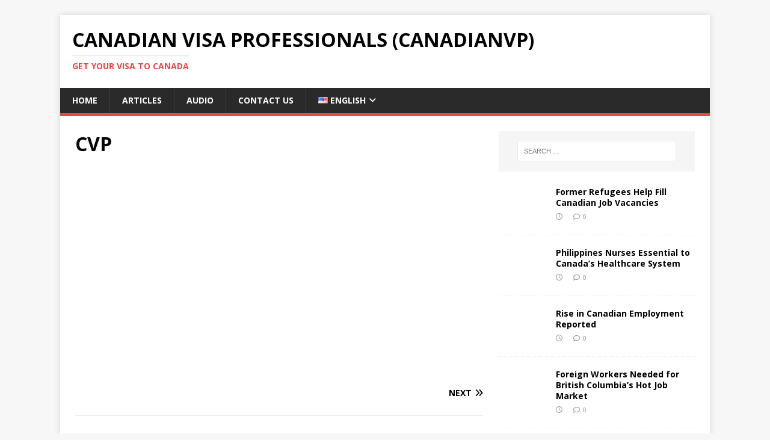

--- FILE ---
content_type: text/html; charset=UTF-8
request_url: https://www.canadian-visaprofessionals.com/articles/new-yorker-living-in-toronto-promotes-moving-to-canada/attachment/cvp-canadianvp-15/
body_size: 9899
content:
<!DOCTYPE html><html class="no-js" lang="en-US"><head><meta charset="UTF-8"><meta name="viewport" content="width=device-width, initial-scale=1.0"><link rel="stylesheet" id="ao_optimized_gfonts" href="https://fonts.googleapis.com/css?family=Open+Sans:400,400italic,700,600&amp;display=swap"><link rel="profile" href="https://gmpg.org/xfn/11" /><meta name='robots' content='index, follow, max-image-preview:large, max-snippet:-1, max-video-preview:-1' /><link media="all" href="https://www.canadian-visaprofessionals.com/wp-content/cache/autoptimize/css/autoptimize_7fbdd7344fa97aa0ed12a50a9e5d56c4.css" rel="stylesheet"><title>CVP - Canadian Visa Professionals (CanadianVP)</title><link rel="canonical" href="https://www.canadian-visaprofessionals.com/wp-content/uploads/2020/11/CVP-CanadianVP-15.jpg" /><meta property="og:locale" content="en_US" /><meta property="og:type" content="article" /><meta property="og:title" content="CVP - Canadian Visa Professionals (CanadianVP)" /><meta property="og:url" content="https://www.canadian-visaprofessionals.com/wp-content/uploads/2020/11/CVP-CanadianVP-15.jpg" /><meta property="og:site_name" content="Canadian Visa Professionals (CanadianVP)" /><meta property="article:modified_time" content="2020-11-02T21:00:39+00:00" /><meta property="og:image" content="https://www.canadian-visaprofessionals.com/articles/new-yorker-living-in-toronto-promotes-moving-to-canada/attachment/cvp-canadianvp-15" /><meta property="og:image:width" content="860" /><meta property="og:image:height" content="440" /><meta property="og:image:type" content="image/jpeg" /><meta name="twitter:card" content="summary_large_image" /> <script type="application/ld+json" class="yoast-schema-graph">{"@context":"https://schema.org","@graph":[{"@type":"WebPage","@id":"https://www.canadian-visaprofessionals.com/wp-content/uploads/2020/11/CVP-CanadianVP-15.jpg","url":"https://www.canadian-visaprofessionals.com/wp-content/uploads/2020/11/CVP-CanadianVP-15.jpg","name":"CVP - Canadian Visa Professionals (CanadianVP)","isPartOf":{"@id":"https://www.canadian-visaprofessionals.com/#website"},"primaryImageOfPage":{"@id":"https://www.canadian-visaprofessionals.com/wp-content/uploads/2020/11/CVP-CanadianVP-15.jpg#primaryimage"},"image":{"@id":"https://www.canadian-visaprofessionals.com/wp-content/uploads/2020/11/CVP-CanadianVP-15.jpg#primaryimage"},"thumbnailUrl":"https://www.canadian-visaprofessionals.com/wp-content/uploads/2020/11/CVP-CanadianVP-15.jpg","datePublished":"2020-11-02T21:00:32+00:00","dateModified":"2020-11-02T21:00:39+00:00","breadcrumb":{"@id":"https://www.canadian-visaprofessionals.com/wp-content/uploads/2020/11/CVP-CanadianVP-15.jpg#breadcrumb"},"inLanguage":"en-US","potentialAction":[{"@type":"ReadAction","target":["https://www.canadian-visaprofessionals.com/wp-content/uploads/2020/11/CVP-CanadianVP-15.jpg"]}]},{"@type":"ImageObject","inLanguage":"en-US","@id":"https://www.canadian-visaprofessionals.com/wp-content/uploads/2020/11/CVP-CanadianVP-15.jpg#primaryimage","url":"https://www.canadian-visaprofessionals.com/wp-content/uploads/2020/11/CVP-CanadianVP-15.jpg","contentUrl":"https://www.canadian-visaprofessionals.com/wp-content/uploads/2020/11/CVP-CanadianVP-15.jpg","width":860,"height":440,"caption":"CVP"},{"@type":"BreadcrumbList","@id":"https://www.canadian-visaprofessionals.com/wp-content/uploads/2020/11/CVP-CanadianVP-15.jpg#breadcrumb","itemListElement":[{"@type":"ListItem","position":1,"name":"Home","item":"https://www.canadian-visaprofessionals.com/"},{"@type":"ListItem","position":2,"name":"New Yorker Living in Toronto Promotes Moving to Canada","item":"https://www.canadian-visaprofessionals.com/articles/new-yorker-living-in-toronto-promotes-moving-to-canada/"},{"@type":"ListItem","position":3,"name":"CVP"}]},{"@type":"WebSite","@id":"https://www.canadian-visaprofessionals.com/#website","url":"https://www.canadian-visaprofessionals.com/","name":"Canadian Visa Professionals (CanadianVP)","description":"Get Your Visa to Canada","publisher":{"@id":"https://www.canadian-visaprofessionals.com/#organization"},"potentialAction":[{"@type":"SearchAction","target":{"@type":"EntryPoint","urlTemplate":"https://www.canadian-visaprofessionals.com/?s={search_term_string}"},"query-input":{"@type":"PropertyValueSpecification","valueRequired":true,"valueName":"search_term_string"}}],"inLanguage":"en-US"},{"@type":"Organization","@id":"https://www.canadian-visaprofessionals.com/#organization","name":"Canadian Visa Proffesionals (CanadianVP)","url":"https://www.canadian-visaprofessionals.com/","logo":{"@type":"ImageObject","inLanguage":"en-US","@id":"https://www.canadian-visaprofessionals.com/#/schema/logo/image/","url":"https://www.canadian-visaprofessionals.com/wp-content/uploads/2019/05/logo.png","contentUrl":"https://www.canadian-visaprofessionals.com/wp-content/uploads/2019/05/logo.png","width":361,"height":76,"caption":"Canadian Visa Proffesionals (CanadianVP)"},"image":{"@id":"https://www.canadian-visaprofessionals.com/#/schema/logo/image/"}}]}</script> <link href='https://sp-ao.shortpixel.ai' rel='preconnect' /><link href='https://fonts.gstatic.com' crossorigin='anonymous' rel='preconnect' /><link rel="alternate" type="application/rss+xml" title="Canadian Visa Professionals (CanadianVP) &raquo; Feed" href="https://www.canadian-visaprofessionals.com/feed/" /><link rel="alternate" type="application/rss+xml" title="Canadian Visa Professionals (CanadianVP) &raquo; Comments Feed" href="https://www.canadian-visaprofessionals.com/comments/feed/" /> <script>(function(i,s,o,g,r,a,m){i['GoogleAnalyticsObject']=r;i[r]=i[r]||function(){
  (i[r].q=i[r].q||[]).push(arguments)},i[r].l=1*new Date();a=s.createElement(o),
m=s.getElementsByTagName(o)[0];a.async=1;a.src=g;m.parentNode.insertBefore(a,m)
})(window,document,'script','//www.google-analytics.com/analytics.js','ga');
ga('create', 'UA-109595340-3', 'auto');
ga('send', 'pageview');</script> <link rel="alternate" type="application/rss+xml" title="Canadian Visa Professionals (CanadianVP) &raquo; CVP Comments Feed" href="https://www.canadian-visaprofessionals.com/articles/new-yorker-living-in-toronto-promotes-moving-to-canada/attachment/cvp-canadianvp-15/feed/" /> <script type="text/javascript">window._wpemojiSettings = {"baseUrl":"https:\/\/s.w.org\/images\/core\/emoji\/16.0.1\/72x72\/","ext":".png","svgUrl":"https:\/\/s.w.org\/images\/core\/emoji\/16.0.1\/svg\/","svgExt":".svg","source":{"concatemoji":"https:\/\/www.canadian-visaprofessionals.com\/wp-includes\/js\/wp-emoji-release.min.js?ver=6.8.3"}};
/*! This file is auto-generated */
!function(s,n){var o,i,e;function c(e){try{var t={supportTests:e,timestamp:(new Date).valueOf()};sessionStorage.setItem(o,JSON.stringify(t))}catch(e){}}function p(e,t,n){e.clearRect(0,0,e.canvas.width,e.canvas.height),e.fillText(t,0,0);var t=new Uint32Array(e.getImageData(0,0,e.canvas.width,e.canvas.height).data),a=(e.clearRect(0,0,e.canvas.width,e.canvas.height),e.fillText(n,0,0),new Uint32Array(e.getImageData(0,0,e.canvas.width,e.canvas.height).data));return t.every(function(e,t){return e===a[t]})}function u(e,t){e.clearRect(0,0,e.canvas.width,e.canvas.height),e.fillText(t,0,0);for(var n=e.getImageData(16,16,1,1),a=0;a<n.data.length;a++)if(0!==n.data[a])return!1;return!0}function f(e,t,n,a){switch(t){case"flag":return n(e,"\ud83c\udff3\ufe0f\u200d\u26a7\ufe0f","\ud83c\udff3\ufe0f\u200b\u26a7\ufe0f")?!1:!n(e,"\ud83c\udde8\ud83c\uddf6","\ud83c\udde8\u200b\ud83c\uddf6")&&!n(e,"\ud83c\udff4\udb40\udc67\udb40\udc62\udb40\udc65\udb40\udc6e\udb40\udc67\udb40\udc7f","\ud83c\udff4\u200b\udb40\udc67\u200b\udb40\udc62\u200b\udb40\udc65\u200b\udb40\udc6e\u200b\udb40\udc67\u200b\udb40\udc7f");case"emoji":return!a(e,"\ud83e\udedf")}return!1}function g(e,t,n,a){var r="undefined"!=typeof WorkerGlobalScope&&self instanceof WorkerGlobalScope?new OffscreenCanvas(300,150):s.createElement("canvas"),o=r.getContext("2d",{willReadFrequently:!0}),i=(o.textBaseline="top",o.font="600 32px Arial",{});return e.forEach(function(e){i[e]=t(o,e,n,a)}),i}function t(e){var t=s.createElement("script");t.src=e,t.defer=!0,s.head.appendChild(t)}"undefined"!=typeof Promise&&(o="wpEmojiSettingsSupports",i=["flag","emoji"],n.supports={everything:!0,everythingExceptFlag:!0},e=new Promise(function(e){s.addEventListener("DOMContentLoaded",e,{once:!0})}),new Promise(function(t){var n=function(){try{var e=JSON.parse(sessionStorage.getItem(o));if("object"==typeof e&&"number"==typeof e.timestamp&&(new Date).valueOf()<e.timestamp+604800&&"object"==typeof e.supportTests)return e.supportTests}catch(e){}return null}();if(!n){if("undefined"!=typeof Worker&&"undefined"!=typeof OffscreenCanvas&&"undefined"!=typeof URL&&URL.createObjectURL&&"undefined"!=typeof Blob)try{var e="postMessage("+g.toString()+"("+[JSON.stringify(i),f.toString(),p.toString(),u.toString()].join(",")+"));",a=new Blob([e],{type:"text/javascript"}),r=new Worker(URL.createObjectURL(a),{name:"wpTestEmojiSupports"});return void(r.onmessage=function(e){c(n=e.data),r.terminate(),t(n)})}catch(e){}c(n=g(i,f,p,u))}t(n)}).then(function(e){for(var t in e)n.supports[t]=e[t],n.supports.everything=n.supports.everything&&n.supports[t],"flag"!==t&&(n.supports.everythingExceptFlag=n.supports.everythingExceptFlag&&n.supports[t]);n.supports.everythingExceptFlag=n.supports.everythingExceptFlag&&!n.supports.flag,n.DOMReady=!1,n.readyCallback=function(){n.DOMReady=!0}}).then(function(){return e}).then(function(){var e;n.supports.everything||(n.readyCallback(),(e=n.source||{}).concatemoji?t(e.concatemoji):e.wpemoji&&e.twemoji&&(t(e.twemoji),t(e.wpemoji)))}))}((window,document),window._wpemojiSettings);</script>  <script type="text/javascript" src="https://www.canadian-visaprofessionals.com/wp-includes/js/jquery/jquery.min.js?ver=3.7.1" id="jquery-core-js"></script> <script type="text/javascript" id="mh-scripts-js-extra">var mh_magazine = {"text":{"toggle_menu":"Toggle Menu"}};</script> <link rel="https://api.w.org/" href="https://www.canadian-visaprofessionals.com/wp-json/" /><link rel="alternate" title="JSON" type="application/json" href="https://www.canadian-visaprofessionals.com/wp-json/wp/v2/media/226" /><link rel="EditURI" type="application/rsd+xml" title="RSD" href="https://www.canadian-visaprofessionals.com/xmlrpc.php?rsd" /><meta name="generator" content="WordPress 6.8.3" /><link rel='shortlink' href='https://www.canadian-visaprofessionals.com/?p=226' /><link rel="alternate" title="oEmbed (JSON)" type="application/json+oembed" href="https://www.canadian-visaprofessionals.com/wp-json/oembed/1.0/embed?url=https%3A%2F%2Fwww.canadian-visaprofessionals.com%2Farticles%2Fnew-yorker-living-in-toronto-promotes-moving-to-canada%2Fattachment%2Fcvp-canadianvp-15%2F" /><link rel="alternate" title="oEmbed (XML)" type="text/xml+oembed" href="https://www.canadian-visaprofessionals.com/wp-json/oembed/1.0/embed?url=https%3A%2F%2Fwww.canadian-visaprofessionals.com%2Farticles%2Fnew-yorker-living-in-toronto-promotes-moving-to-canada%2Fattachment%2Fcvp-canadianvp-15%2F&#038;format=xml" /> <!--[if lt IE 9]> <script src="https://www.canadian-visaprofessionals.com/wp-content/themes/mh-magazine-lite/js/css3-mediaqueries.js"></script> <![endif]--><meta name="generator" content="Elementor 3.29.0; features: additional_custom_breakpoints, e_local_google_fonts; settings: css_print_method-external, google_font-enabled, font_display-auto"> <noscript><style>.lazyload[data-src]{display:none !important;}</style></noscript><link rel="icon" href="https://sp-ao.shortpixel.ai/client/to_webp,q_glossy,ret_img,w_32,h_32/https://www.canadian-visaprofessionals.com/wp-content/uploads/2019/10/cropped-1-32x32.png" sizes="32x32" /><link rel="icon" href="https://sp-ao.shortpixel.ai/client/to_webp,q_glossy,ret_img,w_192,h_192/https://www.canadian-visaprofessionals.com/wp-content/uploads/2019/10/cropped-1-192x192.png" sizes="192x192" /><link rel="apple-touch-icon" href="https://sp-ao.shortpixel.ai/client/to_webp,q_glossy,ret_img,w_180,h_180/https://www.canadian-visaprofessionals.com/wp-content/uploads/2019/10/cropped-1-180x180.png" /><meta name="msapplication-TileImage" content="https://www.canadian-visaprofessionals.com/wp-content/uploads/2019/10/cropped-1-270x270.png" /></head><body data-rsssl=1 id="mh-mobile" class="attachment wp-singular attachment-template-default single single-attachment postid-226 attachmentid-226 attachment-jpeg wp-theme-mh-magazine-lite mh-right-sb elementor-default elementor-kit-186" itemscope="itemscope" itemtype="https://schema.org/WebPage"><div class="mh-container mh-container-outer"><div class="mh-header-mobile-nav mh-clearfix"></div><header class="mh-header" itemscope="itemscope" itemtype="https://schema.org/WPHeader"><div class="mh-container mh-container-inner mh-row mh-clearfix"><div class="mh-custom-header mh-clearfix"><div class="mh-site-identity"><div class="mh-site-logo" role="banner" itemscope="itemscope" itemtype="https://schema.org/Brand"><div class="mh-header-text"> <a class="mh-header-text-link" href="https://www.canadian-visaprofessionals.com/" title="Canadian Visa Professionals (CanadianVP)" rel="home"><h2 class="mh-header-title">Canadian Visa Professionals (CanadianVP)</h2><h3 class="mh-header-tagline">Get Your Visa to Canada</h3> </a></div></div></div></div></div><div class="mh-main-nav-wrap"><nav class="mh-navigation mh-main-nav mh-container mh-container-inner mh-clearfix" itemscope="itemscope" itemtype="https://schema.org/SiteNavigationElement"><div class="menu-english-menu-container"><ul id="menu-english-menu" class="menu"><li id="menu-item-22" class="menu-item menu-item-type-custom menu-item-object-custom menu-item-22"><a href="https://canadian-visaprofessionals.com">Home</a></li><li id="menu-item-138" class="menu-item menu-item-type-taxonomy menu-item-object-category menu-item-138"><a href="https://www.canadian-visaprofessionals.com/category/articles/">Articles</a></li><li id="menu-item-167" class="menu-item menu-item-type-post_type menu-item-object-page menu-item-167"><a href="https://www.canadian-visaprofessionals.com/audio/">Audio</a></li><li id="menu-item-46" class="menu-item menu-item-type-post_type menu-item-object-page menu-item-46"><a href="https://www.canadian-visaprofessionals.com/contact-us/">Contact Us</a></li><li id="menu-item-42" class="pll-parent-menu-item menu-item menu-item-type-custom menu-item-object-custom current-menu-parent menu-item-has-children menu-item-42"><a href="#pll_switcher"><img decoding="async" src="[data-uri]" alt="" width="16" height="11" style="width: 16px; height: 11px;" /><span style="margin-left:0.3em;">English</span></a><ul class="sub-menu"><li id="menu-item-42-es" class="lang-item lang-item-3 lang-item-es no-translation lang-item-first menu-item menu-item-type-custom menu-item-object-custom menu-item-42-es"><a href="https://www.canadian-visaprofessionals.com/es/" hreflang="es-ES" lang="es-ES"><img decoding="async" src="[data-uri]" alt="" width="16" height="11" style="width: 16px; height: 11px;" /><span style="margin-left:0.3em;">Español</span></a></li><li id="menu-item-42-fr" class="lang-item lang-item-131 lang-item-fr no-translation menu-item menu-item-type-custom menu-item-object-custom menu-item-42-fr"><a href="https://www.canadian-visaprofessionals.com/fr/" hreflang="fr-FR" lang="fr-FR"><img decoding="async" src="[data-uri]" alt="" width="16" height="11" style="width: 16px; height: 11px;" /><span style="margin-left:0.3em;">Français</span></a></li><li id="menu-item-42-en" class="lang-item lang-item-6 lang-item-en current-lang menu-item menu-item-type-custom menu-item-object-custom menu-item-42-en"><a href="https://www.canadian-visaprofessionals.com/articles/new-yorker-living-in-toronto-promotes-moving-to-canada/attachment/cvp-canadianvp-15/" hreflang="en-US" lang="en-US"><img decoding="async" src="[data-uri]" alt="" width="16" height="11" style="width: 16px; height: 11px;" /><span style="margin-left:0.3em;">English</span></a></li></ul></li></ul></div></nav></div></header><div class="mh-wrapper mh-clearfix"><div id="main-content" class="mh-content" role="main"><article id="post-226" class="post-226 attachment type-attachment status-inherit hentry"><header class="entry-header"><h1 class="entry-title">CVP</h1></header><figure class="entry-thumbnail"> <a href="https://www.canadian-visaprofessionals.com/wp-content/uploads/2020/11/CVP-CanadianVP-15.jpg" title="CVP" rel="attachment" target="_blank"> <img src="[data-uri]" width="860" height="440" class="attachment-medium lazyload" alt="CVP" data-src="https://sp-ao.shortpixel.ai/client/to_webp,q_glossy,ret_img,w_860,h_440/https://www.canadian-visaprofessionals.com/wp-content/uploads/2020/11/CVP-CanadianVP-15.jpg" decoding="async" data-eio-rwidth="860" data-eio-rheight="440" /><noscript><img src="https://www.canadian-visaprofessionals.com/wp-content/uploads/2020/11/CVP-CanadianVP-15.jpg" width="860" height="440" class="attachment-medium" alt="CVP" data-eio="l" /></noscript> </a></figure></article><nav class="mh-post-nav mh-row mh-clearfix" itemscope="itemscope" itemtype="https://schema.org/SiteNavigationElement"><div class="mh-col-1-2 mh-post-nav-item mh-post-nav-prev"></div><div class="mh-col-1-2 mh-post-nav-item mh-post-nav-next"> <a href='https://www.canadian-visaprofessionals.com/articles/new-yorker-living-in-toronto-promotes-moving-to-canada/attachment/cvp-canadianvp-16/'><span>Next</span></a></div></nav><h4 id="mh-comments" class="mh-widget-title mh-comment-form-title"> <span class="mh-widget-title-inner"> Be the first to comment </span></h4><div id="respond" class="comment-respond"><h3 id="reply-title" class="comment-reply-title">Leave a Reply <small><a rel="nofollow" id="cancel-comment-reply-link" href="/articles/new-yorker-living-in-toronto-promotes-moving-to-canada/attachment/cvp-canadianvp-15/#respond" style="display:none;">Cancel reply</a></small></h3><form action="https://www.canadian-visaprofessionals.com/wp-comments-post.php" method="post" id="commentform" class="comment-form"><p class="comment-notes">Your email address will not be published.</p><p class="comment-form-comment"><label for="comment">Comment</label><br/><textarea id="comment" name="comment" cols="45" rows="5" aria-required="true"></textarea></p><p class="comment-form-author"><label for="author">Name </label><span class="required">*</span><br/><input id="author" name="author" type="text" value="" size="30" aria-required='true' /></p><p class="comment-form-email"><label for="email">Email </label><span class="required">*</span><br/><input id="email" name="email" type="text" value="" size="30" aria-required='true' /></p><p class="comment-form-url"><label for="url">Website</label><br/><input id="url" name="url" type="text" value="" size="30" /></p><p class="comment-form-cookies-consent"><input id="wp-comment-cookies-consent" name="wp-comment-cookies-consent" type="checkbox" value="yes" /><label for="wp-comment-cookies-consent">Save my name, email, and website in this browser for the next time I comment.</label></p><p class="form-submit"><input name="submit" type="submit" id="submit" class="submit" value="Post Comment" /> <input type='hidden' name='comment_post_ID' value='226' id='comment_post_ID' /> <input type='hidden' name='comment_parent' id='comment_parent' value='0' /></p></form></div></div><aside class="mh-widget-col-1 mh-sidebar" itemscope="itemscope" itemtype="https://schema.org/WPSideBar"><div id="search-2" class="mh-widget widget_search"><form role="search" method="get" class="search-form" action="https://www.canadian-visaprofessionals.com/"> <label> <span class="screen-reader-text">Search for:</span> <input type="search" class="search-field" placeholder="Search &hellip;" value="" name="s" /> </label> <input type="submit" class="search-submit" value="Search" /></form></div><div id="mh_custom_posts-3" class="mh-widget mh_custom_posts"><ul class="mh-custom-posts-widget mh-clearfix"><li class="post-586 mh-custom-posts-item mh-custom-posts-small mh-clearfix"><figure class="mh-custom-posts-thumb"> <a href="https://www.canadian-visaprofessionals.com/articles/former-refugees-help-fill-canadian-job-vacancies/" title="Former Refugees Help Fill Canadian Job Vacancies"><img width="80" height="60" src="[data-uri]" class="attachment-mh-magazine-lite-small size-mh-magazine-lite-small wp-post-image lazyload" alt="Canadian Visa Professionals - African People Collaborating" decoding="async"   data-src="https://sp-ao.shortpixel.ai/client/to_webp,q_glossy,ret_img,w_80,h_60/https://www.canadian-visaprofessionals.com/wp-content/uploads/2024/02/Canadian-Visa-Professionals-CVP-2-80x60.jpg" data-srcset="https://sp-ao.shortpixel.ai/client/to_webp,q_glossy,ret_img,w_80/https://www.canadian-visaprofessionals.com/wp-content/uploads/2024/02/Canadian-Visa-Professionals-CVP-2-80x60.jpg 80w, https://sp-ao.shortpixel.ai/client/to_webp,q_glossy,ret_img,w_678/https://www.canadian-visaprofessionals.com/wp-content/uploads/2024/02/Canadian-Visa-Professionals-CVP-2-678x509.jpg 678w, https://sp-ao.shortpixel.ai/client/to_webp,q_glossy,ret_img,w_326/https://www.canadian-visaprofessionals.com/wp-content/uploads/2024/02/Canadian-Visa-Professionals-CVP-2-326x245.jpg 326w" data-sizes="auto" data-eio-rwidth="80" data-eio-rheight="60" /><noscript><img width="80" height="60" src="https://www.canadian-visaprofessionals.com/wp-content/uploads/2024/02/Canadian-Visa-Professionals-CVP-2-80x60.jpg" class="attachment-mh-magazine-lite-small size-mh-magazine-lite-small wp-post-image" alt="Canadian Visa Professionals - African People Collaborating" decoding="async" srcset="https://www.canadian-visaprofessionals.com/wp-content/uploads/2024/02/Canadian-Visa-Professionals-CVP-2-80x60.jpg 80w, https://www.canadian-visaprofessionals.com/wp-content/uploads/2024/02/Canadian-Visa-Professionals-CVP-2-678x509.jpg 678w, https://www.canadian-visaprofessionals.com/wp-content/uploads/2024/02/Canadian-Visa-Professionals-CVP-2-326x245.jpg 326w" sizes="(max-width: 80px) 100vw, 80px" data-eio="l" /></noscript> </a></figure><div class="mh-custom-posts-header"><p class="mh-custom-posts-small-title"> <a href="https://www.canadian-visaprofessionals.com/articles/former-refugees-help-fill-canadian-job-vacancies/" title="Former Refugees Help Fill Canadian Job Vacancies"> Former Refugees Help Fill Canadian Job Vacancies </a></p><div class="mh-meta mh-custom-posts-meta"> <span class="mh-meta-date updated"><i class="far fa-clock"></i></span> <span class="mh-meta-comments"><i class="far fa-comment"></i><a class="mh-comment-count-link" href="https://www.canadian-visaprofessionals.com/articles/former-refugees-help-fill-canadian-job-vacancies/#mh-comments">0</a></span></div></div></li><li class="post-557 mh-custom-posts-item mh-custom-posts-small mh-clearfix"><figure class="mh-custom-posts-thumb"> <a href="https://www.canadian-visaprofessionals.com/articles/philippines-nurses-essential-to-canadas-healthcare-system/" title="Philippines Nurses Essential to Canada’s Healthcare System"><img width="80" height="60" src="[data-uri]" class="attachment-mh-magazine-lite-small size-mh-magazine-lite-small wp-post-image lazyload" alt="Canadian Visa Professionals - Philippines Nurses Essential to Canada’s Healthcare System" decoding="async"   data-src="https://sp-ao.shortpixel.ai/client/to_webp,q_glossy,ret_img,w_80,h_60/https://www.canadian-visaprofessionals.com/wp-content/uploads/2024/01/Canadian-Visa-Professionals-CVP-15-80x60.jpg" data-srcset="https://sp-ao.shortpixel.ai/client/to_webp,q_glossy,ret_img,w_80/https://www.canadian-visaprofessionals.com/wp-content/uploads/2024/01/Canadian-Visa-Professionals-CVP-15-80x60.jpg 80w, https://sp-ao.shortpixel.ai/client/to_webp,q_glossy,ret_img,w_678/https://www.canadian-visaprofessionals.com/wp-content/uploads/2024/01/Canadian-Visa-Professionals-CVP-15-678x509.jpg 678w, https://sp-ao.shortpixel.ai/client/to_webp,q_glossy,ret_img,w_326/https://www.canadian-visaprofessionals.com/wp-content/uploads/2024/01/Canadian-Visa-Professionals-CVP-15-326x245.jpg 326w" data-sizes="auto" data-eio-rwidth="80" data-eio-rheight="60" /><noscript><img width="80" height="60" src="https://www.canadian-visaprofessionals.com/wp-content/uploads/2024/01/Canadian-Visa-Professionals-CVP-15-80x60.jpg" class="attachment-mh-magazine-lite-small size-mh-magazine-lite-small wp-post-image" alt="Canadian Visa Professionals - Philippines Nurses Essential to Canada’s Healthcare System" decoding="async" srcset="https://www.canadian-visaprofessionals.com/wp-content/uploads/2024/01/Canadian-Visa-Professionals-CVP-15-80x60.jpg 80w, https://www.canadian-visaprofessionals.com/wp-content/uploads/2024/01/Canadian-Visa-Professionals-CVP-15-678x509.jpg 678w, https://www.canadian-visaprofessionals.com/wp-content/uploads/2024/01/Canadian-Visa-Professionals-CVP-15-326x245.jpg 326w" sizes="(max-width: 80px) 100vw, 80px" data-eio="l" /></noscript> </a></figure><div class="mh-custom-posts-header"><p class="mh-custom-posts-small-title"> <a href="https://www.canadian-visaprofessionals.com/articles/philippines-nurses-essential-to-canadas-healthcare-system/" title="Philippines Nurses Essential to Canada’s Healthcare System"> <strong>Philippines Nurses Essential to Canada’s Healthcare System</strong> </a></p><div class="mh-meta mh-custom-posts-meta"> <span class="mh-meta-date updated"><i class="far fa-clock"></i></span> <span class="mh-meta-comments"><i class="far fa-comment"></i><a class="mh-comment-count-link" href="https://www.canadian-visaprofessionals.com/articles/philippines-nurses-essential-to-canadas-healthcare-system/#mh-comments">0</a></span></div></div></li><li class="post-570 mh-custom-posts-item mh-custom-posts-small mh-clearfix"><figure class="mh-custom-posts-thumb"> <a href="https://www.canadian-visaprofessionals.com/articles/rise-in-canadian-employment-reported/" title="Rise in Canadian Employment Reported"><img width="80" height="60" src="[data-uri]" class="attachment-mh-magazine-lite-small size-mh-magazine-lite-small wp-post-image lazyload" alt="Canadian Visa Professionals - Rise in Canadian Employment Reported" decoding="async"   data-src="https://sp-ao.shortpixel.ai/client/to_webp,q_glossy,ret_img,w_80,h_60/https://www.canadian-visaprofessionals.com/wp-content/uploads/2024/01/Canadian-Visa-Professionals-CVP-17-80x60.jpg" data-srcset="https://sp-ao.shortpixel.ai/client/to_webp,q_glossy,ret_img,w_80/https://www.canadian-visaprofessionals.com/wp-content/uploads/2024/01/Canadian-Visa-Professionals-CVP-17-80x60.jpg 80w, https://sp-ao.shortpixel.ai/client/to_webp,q_glossy,ret_img,w_678/https://www.canadian-visaprofessionals.com/wp-content/uploads/2024/01/Canadian-Visa-Professionals-CVP-17-678x509.jpg 678w, https://sp-ao.shortpixel.ai/client/to_webp,q_glossy,ret_img,w_326/https://www.canadian-visaprofessionals.com/wp-content/uploads/2024/01/Canadian-Visa-Professionals-CVP-17-326x245.jpg 326w" data-sizes="auto" data-eio-rwidth="80" data-eio-rheight="60" /><noscript><img width="80" height="60" src="https://www.canadian-visaprofessionals.com/wp-content/uploads/2024/01/Canadian-Visa-Professionals-CVP-17-80x60.jpg" class="attachment-mh-magazine-lite-small size-mh-magazine-lite-small wp-post-image" alt="Canadian Visa Professionals - Rise in Canadian Employment Reported" decoding="async" srcset="https://www.canadian-visaprofessionals.com/wp-content/uploads/2024/01/Canadian-Visa-Professionals-CVP-17-80x60.jpg 80w, https://www.canadian-visaprofessionals.com/wp-content/uploads/2024/01/Canadian-Visa-Professionals-CVP-17-678x509.jpg 678w, https://www.canadian-visaprofessionals.com/wp-content/uploads/2024/01/Canadian-Visa-Professionals-CVP-17-326x245.jpg 326w" sizes="(max-width: 80px) 100vw, 80px" data-eio="l" /></noscript> </a></figure><div class="mh-custom-posts-header"><p class="mh-custom-posts-small-title"> <a href="https://www.canadian-visaprofessionals.com/articles/rise-in-canadian-employment-reported/" title="Rise in Canadian Employment Reported"> <strong>Rise in Canadian Employment Reported</strong> </a></p><div class="mh-meta mh-custom-posts-meta"> <span class="mh-meta-date updated"><i class="far fa-clock"></i></span> <span class="mh-meta-comments"><i class="far fa-comment"></i><a class="mh-comment-count-link" href="https://www.canadian-visaprofessionals.com/articles/rise-in-canadian-employment-reported/#mh-comments">0</a></span></div></div></li><li class="post-549 mh-custom-posts-item mh-custom-posts-small mh-clearfix"><figure class="mh-custom-posts-thumb"> <a href="https://www.canadian-visaprofessionals.com/articles/foreign-workers-needed-for-british-columbias-hot-job-market/" title="Foreign Workers Needed for British Columbia’s Hot Job Market"><img width="80" height="60" src="[data-uri]" class="attachment-mh-magazine-lite-small size-mh-magazine-lite-small wp-post-image lazyload" alt="canada" decoding="async"   data-src="https://sp-ao.shortpixel.ai/client/to_webp,q_glossy,ret_img,w_80,h_60/https://www.canadian-visaprofessionals.com/wp-content/uploads/2023/10/canada-80x60.jpg" data-srcset="https://sp-ao.shortpixel.ai/client/to_webp,q_glossy,ret_img,w_80/https://www.canadian-visaprofessionals.com/wp-content/uploads/2023/10/canada-80x60.jpg 80w, https://sp-ao.shortpixel.ai/client/to_webp,q_glossy,ret_img,w_678/https://www.canadian-visaprofessionals.com/wp-content/uploads/2023/10/canada-678x509.jpg 678w, https://sp-ao.shortpixel.ai/client/to_webp,q_glossy,ret_img,w_326/https://www.canadian-visaprofessionals.com/wp-content/uploads/2023/10/canada-326x245.jpg 326w" data-sizes="auto" data-eio-rwidth="80" data-eio-rheight="60" /><noscript><img width="80" height="60" src="https://www.canadian-visaprofessionals.com/wp-content/uploads/2023/10/canada-80x60.jpg" class="attachment-mh-magazine-lite-small size-mh-magazine-lite-small wp-post-image" alt="canada" decoding="async" srcset="https://www.canadian-visaprofessionals.com/wp-content/uploads/2023/10/canada-80x60.jpg 80w, https://www.canadian-visaprofessionals.com/wp-content/uploads/2023/10/canada-678x509.jpg 678w, https://www.canadian-visaprofessionals.com/wp-content/uploads/2023/10/canada-326x245.jpg 326w" sizes="(max-width: 80px) 100vw, 80px" data-eio="l" /></noscript> </a></figure><div class="mh-custom-posts-header"><p class="mh-custom-posts-small-title"> <a href="https://www.canadian-visaprofessionals.com/articles/foreign-workers-needed-for-british-columbias-hot-job-market/" title="Foreign Workers Needed for British Columbia’s Hot Job Market"> Foreign Workers Needed for British Columbia’s Hot Job Market </a></p><div class="mh-meta mh-custom-posts-meta"> <span class="mh-meta-date updated"><i class="far fa-clock"></i></span> <span class="mh-meta-comments"><i class="far fa-comment"></i><a class="mh-comment-count-link" href="https://www.canadian-visaprofessionals.com/articles/foreign-workers-needed-for-british-columbias-hot-job-market/#mh-comments">0</a></span></div></div></li><li class="post-527 mh-custom-posts-item mh-custom-posts-small mh-clearfix"><figure class="mh-custom-posts-thumb"> <a href="https://www.canadian-visaprofessionals.com/articles/immigrants-very-happy-to-become-canadian-citizens/" title="Immigrants Very Happy to Become Canadian Citizens"><img width="80" height="60" src="[data-uri]" class="attachment-mh-magazine-lite-small size-mh-magazine-lite-small wp-post-image lazyload" alt="Canadian Visa Professionals - Canadian Citizens" decoding="async"   data-src="https://sp-ao.shortpixel.ai/client/to_webp,q_glossy,ret_img,w_80,h_60/https://www.canadian-visaprofessionals.com/wp-content/uploads/2023/09/c1-80x60.jpg" data-srcset="https://sp-ao.shortpixel.ai/client/to_webp,q_glossy,ret_img,w_80/https://www.canadian-visaprofessionals.com/wp-content/uploads/2023/09/c1-80x60.jpg 80w, https://sp-ao.shortpixel.ai/client/to_webp,q_glossy,ret_img,w_678/https://www.canadian-visaprofessionals.com/wp-content/uploads/2023/09/c1-678x509.jpg 678w, https://sp-ao.shortpixel.ai/client/to_webp,q_glossy,ret_img,w_326/https://www.canadian-visaprofessionals.com/wp-content/uploads/2023/09/c1-326x245.jpg 326w" data-sizes="auto" data-eio-rwidth="80" data-eio-rheight="60" /><noscript><img width="80" height="60" src="https://www.canadian-visaprofessionals.com/wp-content/uploads/2023/09/c1-80x60.jpg" class="attachment-mh-magazine-lite-small size-mh-magazine-lite-small wp-post-image" alt="Canadian Visa Professionals - Canadian Citizens" decoding="async" srcset="https://www.canadian-visaprofessionals.com/wp-content/uploads/2023/09/c1-80x60.jpg 80w, https://www.canadian-visaprofessionals.com/wp-content/uploads/2023/09/c1-678x509.jpg 678w, https://www.canadian-visaprofessionals.com/wp-content/uploads/2023/09/c1-326x245.jpg 326w" sizes="(max-width: 80px) 100vw, 80px" data-eio="l" /></noscript> </a></figure><div class="mh-custom-posts-header"><p class="mh-custom-posts-small-title"> <a href="https://www.canadian-visaprofessionals.com/articles/immigrants-very-happy-to-become-canadian-citizens/" title="Immigrants Very Happy to Become Canadian Citizens"> Immigrants Very Happy to Become Canadian Citizens </a></p><div class="mh-meta mh-custom-posts-meta"> <span class="mh-meta-date updated"><i class="far fa-clock"></i></span> <span class="mh-meta-comments"><i class="far fa-comment"></i><a class="mh-comment-count-link" href="https://www.canadian-visaprofessionals.com/articles/immigrants-very-happy-to-become-canadian-citizens/#mh-comments">0</a></span></div></div></li></ul></div><div id="text-6" class="mh-widget widget_text"><div class="textwidget"><p><iframe title="Canadian Visa Professionals - Express Entry Visa to Canada"  frameborder="0" allow="accelerometer; autoplay; clipboard-write; encrypted-media; gyroscope; picture-in-picture" allowfullscreen data-src="https://www.youtube.com/embed/3Fr10ExOxlk?feature=oembed" class="lazyload"></iframe></p><p><a href="https://www.facebook.com/canadianvisapro/" target="_blank" rel="noopener">Facebook</a></p><p><a href="https://twitter.com/canadacvp" target="_blank" rel="noopener">Twitter</a></p><p><a href="https://www.youtube.com/channel/UCgICg8iH6e93b402WVoOJhg" target="_blank" rel="noopener">Youtube</a></p></div></div><div id="recent-posts-2" class="mh-widget widget_recent_entries"><h4 class="mh-widget-title"><span class="mh-widget-title-inner">Recent Posts</span></h4><ul><li> <a href="https://www.canadian-visaprofessionals.com/articles/former-refugees-help-fill-canadian-job-vacancies/">Former Refugees Help Fill Canadian Job Vacancies</a></li><li> <a href="https://www.canadian-visaprofessionals.com/articles/philippines-nurses-essential-to-canadas-healthcare-system/"><strong>Philippines Nurses Essential to Canada’s Healthcare System</strong></a></li><li> <a href="https://www.canadian-visaprofessionals.com/articles/rise-in-canadian-employment-reported/"><strong>Rise in Canadian Employment Reported</strong></a></li><li> <a href="https://www.canadian-visaprofessionals.com/articles/foreign-workers-needed-for-british-columbias-hot-job-market/">Foreign Workers Needed for British Columbia’s Hot Job Market</a></li><li> <a href="https://www.canadian-visaprofessionals.com/articles/immigrants-very-happy-to-become-canadian-citizens/">Immigrants Very Happy to Become Canadian Citizens</a></li></ul></div><div id="archives-2" class="mh-widget widget_archive"><h4 class="mh-widget-title"><span class="mh-widget-title-inner">Archives</span></h4><ul><li><a href='https://www.canadian-visaprofessionals.com/2024/02/'>February 2024</a></li><li><a href='https://www.canadian-visaprofessionals.com/2024/01/'>January 2024</a></li><li><a href='https://www.canadian-visaprofessionals.com/2023/10/'>October 2023</a></li><li><a href='https://www.canadian-visaprofessionals.com/2023/09/'>September 2023</a></li><li><a href='https://www.canadian-visaprofessionals.com/2023/07/'>July 2023</a></li><li><a href='https://www.canadian-visaprofessionals.com/2023/05/'>May 2023</a></li><li><a href='https://www.canadian-visaprofessionals.com/2023/04/'>April 2023</a></li><li><a href='https://www.canadian-visaprofessionals.com/2023/03/'>March 2023</a></li><li><a href='https://www.canadian-visaprofessionals.com/2022/10/'>October 2022</a></li><li><a href='https://www.canadian-visaprofessionals.com/2022/04/'>April 2022</a></li><li><a href='https://www.canadian-visaprofessionals.com/2022/02/'>February 2022</a></li><li><a href='https://www.canadian-visaprofessionals.com/2021/05/'>May 2021</a></li><li><a href='https://www.canadian-visaprofessionals.com/2020/11/'>November 2020</a></li><li><a href='https://www.canadian-visaprofessionals.com/2020/10/'>October 2020</a></li><li><a href='https://www.canadian-visaprofessionals.com/2020/08/'>August 2020</a></li><li><a href='https://www.canadian-visaprofessionals.com/2020/06/'>June 2020</a></li><li><a href='https://www.canadian-visaprofessionals.com/2019/08/'>August 2019</a></li><li><a href='https://www.canadian-visaprofessionals.com/2019/07/'>July 2019</a></li></ul></div><div id="categories-2" class="mh-widget widget_categories"><h4 class="mh-widget-title"><span class="mh-widget-title-inner">Categories</span></h4><ul><li class="cat-item cat-item-70"><a href="https://www.canadian-visaprofessionals.com/category/articles/">Articles</a></li><li class="cat-item cat-item-8"><a href="https://www.canadian-visaprofessionals.com/category/uncategorized-en/">Uncategorized</a></li></ul></div></aside></div><footer class="mh-footer" itemscope="itemscope" itemtype="https://schema.org/WPFooter"><div class="mh-container mh-container-inner mh-footer-widgets mh-row mh-clearfix"><div class="mh-col-1-3 mh-widget-col-1 mh-footer-3-cols  mh-footer-area mh-footer-1"><div id="mh_custom_posts-4" class="mh-footer-widget mh_custom_posts"><ul class="mh-custom-posts-widget mh-clearfix"><li class="post-586 mh-custom-posts-item mh-custom-posts-small mh-clearfix"><figure class="mh-custom-posts-thumb"> <a href="https://www.canadian-visaprofessionals.com/articles/former-refugees-help-fill-canadian-job-vacancies/" title="Former Refugees Help Fill Canadian Job Vacancies"><img width="80" height="60" src="[data-uri]" class="attachment-mh-magazine-lite-small size-mh-magazine-lite-small wp-post-image lazyload" alt="Canadian Visa Professionals - African People Collaborating" decoding="async"   data-src="https://sp-ao.shortpixel.ai/client/to_webp,q_glossy,ret_img,w_80,h_60/https://www.canadian-visaprofessionals.com/wp-content/uploads/2024/02/Canadian-Visa-Professionals-CVP-2-80x60.jpg" data-srcset="https://sp-ao.shortpixel.ai/client/to_webp,q_glossy,ret_img,w_80/https://www.canadian-visaprofessionals.com/wp-content/uploads/2024/02/Canadian-Visa-Professionals-CVP-2-80x60.jpg 80w, https://sp-ao.shortpixel.ai/client/to_webp,q_glossy,ret_img,w_678/https://www.canadian-visaprofessionals.com/wp-content/uploads/2024/02/Canadian-Visa-Professionals-CVP-2-678x509.jpg 678w, https://sp-ao.shortpixel.ai/client/to_webp,q_glossy,ret_img,w_326/https://www.canadian-visaprofessionals.com/wp-content/uploads/2024/02/Canadian-Visa-Professionals-CVP-2-326x245.jpg 326w" data-sizes="auto" data-eio-rwidth="80" data-eio-rheight="60" /><noscript><img width="80" height="60" src="https://www.canadian-visaprofessionals.com/wp-content/uploads/2024/02/Canadian-Visa-Professionals-CVP-2-80x60.jpg" class="attachment-mh-magazine-lite-small size-mh-magazine-lite-small wp-post-image" alt="Canadian Visa Professionals - African People Collaborating" decoding="async" srcset="https://www.canadian-visaprofessionals.com/wp-content/uploads/2024/02/Canadian-Visa-Professionals-CVP-2-80x60.jpg 80w, https://www.canadian-visaprofessionals.com/wp-content/uploads/2024/02/Canadian-Visa-Professionals-CVP-2-678x509.jpg 678w, https://www.canadian-visaprofessionals.com/wp-content/uploads/2024/02/Canadian-Visa-Professionals-CVP-2-326x245.jpg 326w" sizes="(max-width: 80px) 100vw, 80px" data-eio="l" /></noscript> </a></figure><div class="mh-custom-posts-header"><p class="mh-custom-posts-small-title"> <a href="https://www.canadian-visaprofessionals.com/articles/former-refugees-help-fill-canadian-job-vacancies/" title="Former Refugees Help Fill Canadian Job Vacancies"> Former Refugees Help Fill Canadian Job Vacancies </a></p><div class="mh-meta mh-custom-posts-meta"> <span class="mh-meta-date updated"><i class="far fa-clock"></i></span> <span class="mh-meta-comments"><i class="far fa-comment"></i><a class="mh-comment-count-link" href="https://www.canadian-visaprofessionals.com/articles/former-refugees-help-fill-canadian-job-vacancies/#mh-comments">0</a></span></div></div></li><li class="post-557 mh-custom-posts-item mh-custom-posts-small mh-clearfix"><figure class="mh-custom-posts-thumb"> <a href="https://www.canadian-visaprofessionals.com/articles/philippines-nurses-essential-to-canadas-healthcare-system/" title="Philippines Nurses Essential to Canada’s Healthcare System"><img width="80" height="60" src="[data-uri]" class="attachment-mh-magazine-lite-small size-mh-magazine-lite-small wp-post-image lazyload" alt="Canadian Visa Professionals - Philippines Nurses Essential to Canada’s Healthcare System" decoding="async"   data-src="https://sp-ao.shortpixel.ai/client/to_webp,q_glossy,ret_img,w_80,h_60/https://www.canadian-visaprofessionals.com/wp-content/uploads/2024/01/Canadian-Visa-Professionals-CVP-15-80x60.jpg" data-srcset="https://sp-ao.shortpixel.ai/client/to_webp,q_glossy,ret_img,w_80/https://www.canadian-visaprofessionals.com/wp-content/uploads/2024/01/Canadian-Visa-Professionals-CVP-15-80x60.jpg 80w, https://sp-ao.shortpixel.ai/client/to_webp,q_glossy,ret_img,w_678/https://www.canadian-visaprofessionals.com/wp-content/uploads/2024/01/Canadian-Visa-Professionals-CVP-15-678x509.jpg 678w, https://sp-ao.shortpixel.ai/client/to_webp,q_glossy,ret_img,w_326/https://www.canadian-visaprofessionals.com/wp-content/uploads/2024/01/Canadian-Visa-Professionals-CVP-15-326x245.jpg 326w" data-sizes="auto" data-eio-rwidth="80" data-eio-rheight="60" /><noscript><img width="80" height="60" src="https://www.canadian-visaprofessionals.com/wp-content/uploads/2024/01/Canadian-Visa-Professionals-CVP-15-80x60.jpg" class="attachment-mh-magazine-lite-small size-mh-magazine-lite-small wp-post-image" alt="Canadian Visa Professionals - Philippines Nurses Essential to Canada’s Healthcare System" decoding="async" srcset="https://www.canadian-visaprofessionals.com/wp-content/uploads/2024/01/Canadian-Visa-Professionals-CVP-15-80x60.jpg 80w, https://www.canadian-visaprofessionals.com/wp-content/uploads/2024/01/Canadian-Visa-Professionals-CVP-15-678x509.jpg 678w, https://www.canadian-visaprofessionals.com/wp-content/uploads/2024/01/Canadian-Visa-Professionals-CVP-15-326x245.jpg 326w" sizes="(max-width: 80px) 100vw, 80px" data-eio="l" /></noscript> </a></figure><div class="mh-custom-posts-header"><p class="mh-custom-posts-small-title"> <a href="https://www.canadian-visaprofessionals.com/articles/philippines-nurses-essential-to-canadas-healthcare-system/" title="Philippines Nurses Essential to Canada’s Healthcare System"> <strong>Philippines Nurses Essential to Canada’s Healthcare System</strong> </a></p><div class="mh-meta mh-custom-posts-meta"> <span class="mh-meta-date updated"><i class="far fa-clock"></i></span> <span class="mh-meta-comments"><i class="far fa-comment"></i><a class="mh-comment-count-link" href="https://www.canadian-visaprofessionals.com/articles/philippines-nurses-essential-to-canadas-healthcare-system/#mh-comments">0</a></span></div></div></li><li class="post-570 mh-custom-posts-item mh-custom-posts-small mh-clearfix"><figure class="mh-custom-posts-thumb"> <a href="https://www.canadian-visaprofessionals.com/articles/rise-in-canadian-employment-reported/" title="Rise in Canadian Employment Reported"><img width="80" height="60" src="[data-uri]" class="attachment-mh-magazine-lite-small size-mh-magazine-lite-small wp-post-image lazyload" alt="Canadian Visa Professionals - Rise in Canadian Employment Reported" decoding="async"   data-src="https://sp-ao.shortpixel.ai/client/to_webp,q_glossy,ret_img,w_80,h_60/https://www.canadian-visaprofessionals.com/wp-content/uploads/2024/01/Canadian-Visa-Professionals-CVP-17-80x60.jpg" data-srcset="https://sp-ao.shortpixel.ai/client/to_webp,q_glossy,ret_img,w_80/https://www.canadian-visaprofessionals.com/wp-content/uploads/2024/01/Canadian-Visa-Professionals-CVP-17-80x60.jpg 80w, https://sp-ao.shortpixel.ai/client/to_webp,q_glossy,ret_img,w_678/https://www.canadian-visaprofessionals.com/wp-content/uploads/2024/01/Canadian-Visa-Professionals-CVP-17-678x509.jpg 678w, https://sp-ao.shortpixel.ai/client/to_webp,q_glossy,ret_img,w_326/https://www.canadian-visaprofessionals.com/wp-content/uploads/2024/01/Canadian-Visa-Professionals-CVP-17-326x245.jpg 326w" data-sizes="auto" data-eio-rwidth="80" data-eio-rheight="60" /><noscript><img width="80" height="60" src="https://www.canadian-visaprofessionals.com/wp-content/uploads/2024/01/Canadian-Visa-Professionals-CVP-17-80x60.jpg" class="attachment-mh-magazine-lite-small size-mh-magazine-lite-small wp-post-image" alt="Canadian Visa Professionals - Rise in Canadian Employment Reported" decoding="async" srcset="https://www.canadian-visaprofessionals.com/wp-content/uploads/2024/01/Canadian-Visa-Professionals-CVP-17-80x60.jpg 80w, https://www.canadian-visaprofessionals.com/wp-content/uploads/2024/01/Canadian-Visa-Professionals-CVP-17-678x509.jpg 678w, https://www.canadian-visaprofessionals.com/wp-content/uploads/2024/01/Canadian-Visa-Professionals-CVP-17-326x245.jpg 326w" sizes="(max-width: 80px) 100vw, 80px" data-eio="l" /></noscript> </a></figure><div class="mh-custom-posts-header"><p class="mh-custom-posts-small-title"> <a href="https://www.canadian-visaprofessionals.com/articles/rise-in-canadian-employment-reported/" title="Rise in Canadian Employment Reported"> <strong>Rise in Canadian Employment Reported</strong> </a></p><div class="mh-meta mh-custom-posts-meta"> <span class="mh-meta-date updated"><i class="far fa-clock"></i></span> <span class="mh-meta-comments"><i class="far fa-comment"></i><a class="mh-comment-count-link" href="https://www.canadian-visaprofessionals.com/articles/rise-in-canadian-employment-reported/#mh-comments">0</a></span></div></div></li><li class="post-549 mh-custom-posts-item mh-custom-posts-small mh-clearfix"><figure class="mh-custom-posts-thumb"> <a href="https://www.canadian-visaprofessionals.com/articles/foreign-workers-needed-for-british-columbias-hot-job-market/" title="Foreign Workers Needed for British Columbia’s Hot Job Market"><img width="80" height="60" src="[data-uri]" class="attachment-mh-magazine-lite-small size-mh-magazine-lite-small wp-post-image lazyload" alt="canada" decoding="async"   data-src="https://sp-ao.shortpixel.ai/client/to_webp,q_glossy,ret_img,w_80,h_60/https://www.canadian-visaprofessionals.com/wp-content/uploads/2023/10/canada-80x60.jpg" data-srcset="https://sp-ao.shortpixel.ai/client/to_webp,q_glossy,ret_img,w_80/https://www.canadian-visaprofessionals.com/wp-content/uploads/2023/10/canada-80x60.jpg 80w, https://sp-ao.shortpixel.ai/client/to_webp,q_glossy,ret_img,w_678/https://www.canadian-visaprofessionals.com/wp-content/uploads/2023/10/canada-678x509.jpg 678w, https://sp-ao.shortpixel.ai/client/to_webp,q_glossy,ret_img,w_326/https://www.canadian-visaprofessionals.com/wp-content/uploads/2023/10/canada-326x245.jpg 326w" data-sizes="auto" data-eio-rwidth="80" data-eio-rheight="60" /><noscript><img width="80" height="60" src="https://www.canadian-visaprofessionals.com/wp-content/uploads/2023/10/canada-80x60.jpg" class="attachment-mh-magazine-lite-small size-mh-magazine-lite-small wp-post-image" alt="canada" decoding="async" srcset="https://www.canadian-visaprofessionals.com/wp-content/uploads/2023/10/canada-80x60.jpg 80w, https://www.canadian-visaprofessionals.com/wp-content/uploads/2023/10/canada-678x509.jpg 678w, https://www.canadian-visaprofessionals.com/wp-content/uploads/2023/10/canada-326x245.jpg 326w" sizes="(max-width: 80px) 100vw, 80px" data-eio="l" /></noscript> </a></figure><div class="mh-custom-posts-header"><p class="mh-custom-posts-small-title"> <a href="https://www.canadian-visaprofessionals.com/articles/foreign-workers-needed-for-british-columbias-hot-job-market/" title="Foreign Workers Needed for British Columbia’s Hot Job Market"> Foreign Workers Needed for British Columbia’s Hot Job Market </a></p><div class="mh-meta mh-custom-posts-meta"> <span class="mh-meta-date updated"><i class="far fa-clock"></i></span> <span class="mh-meta-comments"><i class="far fa-comment"></i><a class="mh-comment-count-link" href="https://www.canadian-visaprofessionals.com/articles/foreign-workers-needed-for-british-columbias-hot-job-market/#mh-comments">0</a></span></div></div></li><li class="post-527 mh-custom-posts-item mh-custom-posts-small mh-clearfix"><figure class="mh-custom-posts-thumb"> <a href="https://www.canadian-visaprofessionals.com/articles/immigrants-very-happy-to-become-canadian-citizens/" title="Immigrants Very Happy to Become Canadian Citizens"><img width="80" height="60" src="[data-uri]" class="attachment-mh-magazine-lite-small size-mh-magazine-lite-small wp-post-image lazyload" alt="Canadian Visa Professionals - Canadian Citizens" decoding="async"   data-src="https://sp-ao.shortpixel.ai/client/to_webp,q_glossy,ret_img,w_80,h_60/https://www.canadian-visaprofessionals.com/wp-content/uploads/2023/09/c1-80x60.jpg" data-srcset="https://sp-ao.shortpixel.ai/client/to_webp,q_glossy,ret_img,w_80/https://www.canadian-visaprofessionals.com/wp-content/uploads/2023/09/c1-80x60.jpg 80w, https://sp-ao.shortpixel.ai/client/to_webp,q_glossy,ret_img,w_678/https://www.canadian-visaprofessionals.com/wp-content/uploads/2023/09/c1-678x509.jpg 678w, https://sp-ao.shortpixel.ai/client/to_webp,q_glossy,ret_img,w_326/https://www.canadian-visaprofessionals.com/wp-content/uploads/2023/09/c1-326x245.jpg 326w" data-sizes="auto" data-eio-rwidth="80" data-eio-rheight="60" /><noscript><img width="80" height="60" src="https://www.canadian-visaprofessionals.com/wp-content/uploads/2023/09/c1-80x60.jpg" class="attachment-mh-magazine-lite-small size-mh-magazine-lite-small wp-post-image" alt="Canadian Visa Professionals - Canadian Citizens" decoding="async" srcset="https://www.canadian-visaprofessionals.com/wp-content/uploads/2023/09/c1-80x60.jpg 80w, https://www.canadian-visaprofessionals.com/wp-content/uploads/2023/09/c1-678x509.jpg 678w, https://www.canadian-visaprofessionals.com/wp-content/uploads/2023/09/c1-326x245.jpg 326w" sizes="(max-width: 80px) 100vw, 80px" data-eio="l" /></noscript> </a></figure><div class="mh-custom-posts-header"><p class="mh-custom-posts-small-title"> <a href="https://www.canadian-visaprofessionals.com/articles/immigrants-very-happy-to-become-canadian-citizens/" title="Immigrants Very Happy to Become Canadian Citizens"> Immigrants Very Happy to Become Canadian Citizens </a></p><div class="mh-meta mh-custom-posts-meta"> <span class="mh-meta-date updated"><i class="far fa-clock"></i></span> <span class="mh-meta-comments"><i class="far fa-comment"></i><a class="mh-comment-count-link" href="https://www.canadian-visaprofessionals.com/articles/immigrants-very-happy-to-become-canadian-citizens/#mh-comments">0</a></span></div></div></li></ul></div><div id="text-5" class="mh-footer-widget widget_text"><div class="textwidget"><p><a href="https://canadian-visaprofessionals.com/sitemap/">SiteMap</a></p></div></div></div><div class="mh-col-1-3 mh-widget-col-1 mh-footer-3-cols  mh-footer-area mh-footer-2"><div id="tag_cloud-3" class="mh-footer-widget widget_tag_cloud"><h6 class="mh-widget-title mh-footer-widget-title"><span class="mh-widget-title-inner mh-footer-widget-title-inner">Tags</span></h6><div class="tagcloud"><a href="https://www.canadian-visaprofessionals.com/tag/canadas-healthcare-system/" class="tag-cloud-link tag-link-225 tag-link-position-1" style="font-size: 12px;">Canada’s Healthcare System</a> <a href="https://www.canadian-visaprofessionals.com/tag/canadian/" class="tag-cloud-link tag-link-169 tag-link-position-2" style="font-size: 12px;">Canadian</a> <a href="https://www.canadian-visaprofessionals.com/tag/canadian-citizens/" class="tag-cloud-link tag-link-209 tag-link-position-3" style="font-size: 12px;">Canadian Citizens</a> <a href="https://www.canadian-visaprofessionals.com/tag/canadian-employment-reported/" class="tag-cloud-link tag-link-231 tag-link-position-4" style="font-size: 12px;">Canadian Employment Reported</a> <a href="https://www.canadian-visaprofessionals.com/tag/canadianvp-en/" class="tag-cloud-link tag-link-78 tag-link-position-5" style="font-size: 12px;">CanadianVP</a> <a href="https://www.canadian-visaprofessionals.com/tag/columbia/" class="tag-cloud-link tag-link-217 tag-link-position-6" style="font-size: 12px;">Columbia</a> <a href="https://www.canadian-visaprofessionals.com/tag/educator/" class="tag-cloud-link tag-link-190 tag-link-position-7" style="font-size: 12px;">Educator</a> <a href="https://www.canadian-visaprofessionals.com/tag/financial-assistance/" class="tag-cloud-link tag-link-160 tag-link-position-8" style="font-size: 12px;">financial assistance</a> <a href="https://www.canadian-visaprofessionals.com/tag/foreign-workers/" class="tag-cloud-link tag-link-219 tag-link-position-9" style="font-size: 12px;">Foreign Workers</a> <a href="https://www.canadian-visaprofessionals.com/tag/french/" class="tag-cloud-link tag-link-186 tag-link-position-10" style="font-size: 12px;">French</a> <a href="https://www.canadian-visaprofessionals.com/tag/labourers-international-union-of-north-america/" class="tag-cloud-link tag-link-211 tag-link-position-11" style="font-size: 12px;">Labourers’ International Union of North America</a> <a href="https://www.canadian-visaprofessionals.com/tag/linkedin/" class="tag-cloud-link tag-link-74 tag-link-position-12" style="font-size: 12px;">LinkedIn</a> <a href="https://www.canadian-visaprofessionals.com/tag/liuna/" class="tag-cloud-link tag-link-213 tag-link-position-13" style="font-size: 12px;">LiUNA</a> <a href="https://www.canadian-visaprofessionals.com/tag/nigerian/" class="tag-cloud-link tag-link-171 tag-link-position-14" style="font-size: 12px;">Nigerian</a> <a href="https://www.canadian-visaprofessionals.com/tag/philippines/" class="tag-cloud-link tag-link-227 tag-link-position-15" style="font-size: 12px;">Philippines</a> <a href="https://www.canadian-visaprofessionals.com/tag/philippines-nurses/" class="tag-cloud-link tag-link-229 tag-link-position-16" style="font-size: 12px;">Philippines Nurses</a> <a href="https://www.canadian-visaprofessionals.com/tag/professionals/" class="tag-cloud-link tag-link-76 tag-link-position-17" style="font-size: 12px;">professionals</a> <a href="https://www.canadian-visaprofessionals.com/tag/spring/" class="tag-cloud-link tag-link-167 tag-link-position-18" style="font-size: 12px;">spring</a> <a href="https://www.canadian-visaprofessionals.com/tag/startups/" class="tag-cloud-link tag-link-72 tag-link-position-19" style="font-size: 12px;">Startups</a> <a href="https://www.canadian-visaprofessionals.com/tag/teacher/" class="tag-cloud-link tag-link-188 tag-link-position-20" style="font-size: 12px;">Teacher</a> <a href="https://www.canadian-visaprofessionals.com/tag/travel/" class="tag-cloud-link tag-link-162 tag-link-position-21" style="font-size: 12px;">travel</a> <a href="https://www.canadian-visaprofessionals.com/tag/turkish/" class="tag-cloud-link tag-link-201 tag-link-position-22" style="font-size: 12px;">turkish</a> <a href="https://www.canadian-visaprofessionals.com/tag/victoria-mancinelli/" class="tag-cloud-link tag-link-215 tag-link-position-23" style="font-size: 12px;">Victoria Mancinelli</a> <a href="https://www.canadian-visaprofessionals.com/tag/visit/" class="tag-cloud-link tag-link-164 tag-link-position-24" style="font-size: 12px;">visit</a> <a href="https://www.canadian-visaprofessionals.com/tag/woman/" class="tag-cloud-link tag-link-173 tag-link-position-25" style="font-size: 12px;">Woman</a></div></div></div><div class="mh-col-1-3 mh-widget-col-1 mh-footer-3-cols  mh-footer-area mh-footer-3"><div id="categories-4" class="mh-footer-widget widget_categories"><h6 class="mh-widget-title mh-footer-widget-title"><span class="mh-widget-title-inner mh-footer-widget-title-inner">Categories</span></h6><ul><li class="cat-item cat-item-70"><a href="https://www.canadian-visaprofessionals.com/category/articles/">Articles</a></li><li class="cat-item cat-item-8"><a href="https://www.canadian-visaprofessionals.com/category/uncategorized-en/">Uncategorized</a></li></ul></div></div></div></footer><div class="mh-copyright-wrap"><div class="mh-container mh-container-inner mh-clearfix"><p class="mh-copyright">Copyright &copy; 2026 | WordPress Theme by <a href="https://mhthemes.com/themes/mh-magazine/?utm_source=customer&#038;utm_medium=link&#038;utm_campaign=MH+Magazine+Lite" rel="nofollow">MH Themes</a></p></div></div></div> <script type="speculationrules">{"prefetch":[{"source":"document","where":{"and":[{"href_matches":"\/*"},{"not":{"href_matches":["\/wp-*.php","\/wp-admin\/*","\/wp-content\/uploads\/*","\/wp-content\/*","\/wp-content\/plugins\/*","\/wp-content\/themes\/mh-magazine-lite\/*","\/*\\?(.+)"]}},{"not":{"selector_matches":"a[rel~=\"nofollow\"]"}},{"not":{"selector_matches":".no-prefetch, .no-prefetch a"}}]},"eagerness":"conservative"}]}</script> <script>const lazyloadRunObserver = () => {
					const lazyloadBackgrounds = document.querySelectorAll( `.e-con.e-parent:not(.e-lazyloaded)` );
					const lazyloadBackgroundObserver = new IntersectionObserver( ( entries ) => {
						entries.forEach( ( entry ) => {
							if ( entry.isIntersecting ) {
								let lazyloadBackground = entry.target;
								if( lazyloadBackground ) {
									lazyloadBackground.classList.add( 'e-lazyloaded' );
								}
								lazyloadBackgroundObserver.unobserve( entry.target );
							}
						});
					}, { rootMargin: '200px 0px 200px 0px' } );
					lazyloadBackgrounds.forEach( ( lazyloadBackground ) => {
						lazyloadBackgroundObserver.observe( lazyloadBackground );
					} );
				};
				const events = [
					'DOMContentLoaded',
					'elementor/lazyload/observe',
				];
				events.forEach( ( event ) => {
					document.addEventListener( event, lazyloadRunObserver );
				} );</script> <script type="text/javascript" id="eio-lazy-load-js-before">var eio_lazy_vars = {"exactdn_domain":"","skip_autoscale":0,"threshold":0,"use_dpr":1};</script> <script type="text/javascript" src="https://www.canadian-visaprofessionals.com/wp-includes/js/dist/hooks.min.js?ver=4d63a3d491d11ffd8ac6" id="wp-hooks-js"></script> <script type="text/javascript" src="https://www.canadian-visaprofessionals.com/wp-includes/js/dist/i18n.min.js?ver=5e580eb46a90c2b997e6" id="wp-i18n-js"></script> <script type="text/javascript" id="wp-i18n-js-after">wp.i18n.setLocaleData( { 'text direction\u0004ltr': [ 'ltr' ] } );</script> <script type="text/javascript" id="contact-form-7-js-before">var wpcf7 = {
    "api": {
        "root": "https:\/\/www.canadian-visaprofessionals.com\/wp-json\/",
        "namespace": "contact-form-7\/v1"
    },
    "cached": 1
};</script> <script type="text/javascript" id="kk-star-ratings-js-extra">var kk_star_ratings = {"action":"kk-star-ratings","endpoint":"https:\/\/www.canadian-visaprofessionals.com\/wp-admin\/admin-ajax.php","nonce":"9edefd469d"};</script> <script type="text/javascript" id="custom-script-js-extra">var wpdata = {"object_id":"226","site_url":"https:\/\/www.canadian-visaprofessionals.com"};</script> <script type="text/javascript" id="pll_cookie_script-js-after">(function() {
				var expirationDate = new Date();
				expirationDate.setTime( expirationDate.getTime() + 31536000 * 1000 );
				document.cookie = "pll_language=en; expires=" + expirationDate.toUTCString() + "; path=/; secure; SameSite=Lax";
			}());</script> <script defer src="https://www.canadian-visaprofessionals.com/wp-content/cache/autoptimize/js/autoptimize_4945460332bc4c1ef45ca86214ca8565.js"></script></body></html>